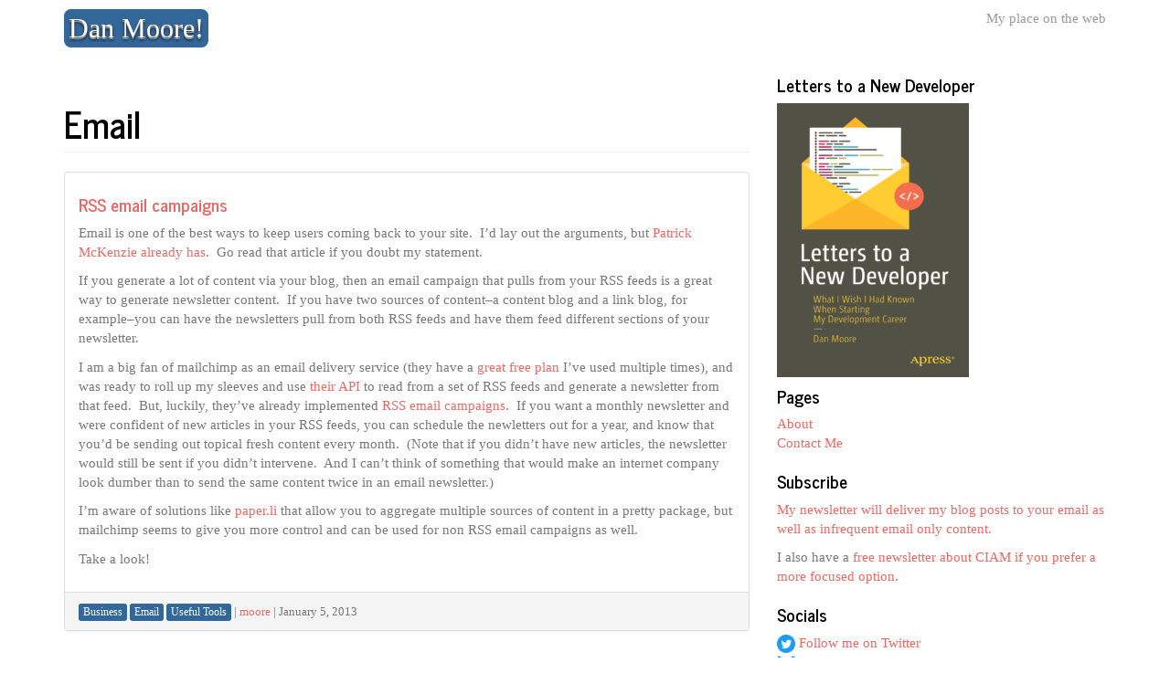

--- FILE ---
content_type: text/html; charset=UTF-8
request_url: https://www.mooreds.com/wordpress/archives/category/email
body_size: 79928
content:
<!DOCTYPE html>
<!--[if IE 8]> <html class="lt-ie9" lang="en-US"> <![endif]-->
<!--[if gt IE 8]><!--> <html lang="en-US"> <!--<![endif]-->
<head>
    <meta charset="UTF-8" />
    <meta http-equiv="X-UA-Compatible" content="IE=edge">
		 <meta name="viewport" content="width=device-width, initial-scale=1.0">
        <link rel="profile" href="http://gmpg.org/xfn/11" />
 
	<title>Email &#8211; Dan Moore!</title>
<meta name='robots' content='max-image-preview:large' />
<link rel="alternate" type="application/rss+xml" title="Dan Moore! &raquo; Feed" href="https://www.mooreds.com/wordpress/feed" />
<link rel="alternate" type="application/rss+xml" title="Dan Moore! &raquo; Comments Feed" href="https://www.mooreds.com/wordpress/comments/feed" />
<link rel="alternate" type="application/rss+xml" title="Dan Moore! &raquo; Email Category Feed" href="https://www.mooreds.com/wordpress/archives/category/email/feed" />
<style id='wp-img-auto-sizes-contain-inline-css' type='text/css'>
img:is([sizes=auto i],[sizes^="auto," i]){contain-intrinsic-size:3000px 1500px}
/*# sourceURL=wp-img-auto-sizes-contain-inline-css */
</style>
<style id='wp-emoji-styles-inline-css' type='text/css'>

	img.wp-smiley, img.emoji {
		display: inline !important;
		border: none !important;
		box-shadow: none !important;
		height: 1em !important;
		width: 1em !important;
		margin: 0 0.07em !important;
		vertical-align: -0.1em !important;
		background: none !important;
		padding: 0 !important;
	}
/*# sourceURL=wp-emoji-styles-inline-css */
</style>
<style id='wp-block-library-inline-css' type='text/css'>
:root{--wp-block-synced-color:#7a00df;--wp-block-synced-color--rgb:122,0,223;--wp-bound-block-color:var(--wp-block-synced-color);--wp-editor-canvas-background:#ddd;--wp-admin-theme-color:#007cba;--wp-admin-theme-color--rgb:0,124,186;--wp-admin-theme-color-darker-10:#006ba1;--wp-admin-theme-color-darker-10--rgb:0,107,160.5;--wp-admin-theme-color-darker-20:#005a87;--wp-admin-theme-color-darker-20--rgb:0,90,135;--wp-admin-border-width-focus:2px}@media (min-resolution:192dpi){:root{--wp-admin-border-width-focus:1.5px}}.wp-element-button{cursor:pointer}:root .has-very-light-gray-background-color{background-color:#eee}:root .has-very-dark-gray-background-color{background-color:#313131}:root .has-very-light-gray-color{color:#eee}:root .has-very-dark-gray-color{color:#313131}:root .has-vivid-green-cyan-to-vivid-cyan-blue-gradient-background{background:linear-gradient(135deg,#00d084,#0693e3)}:root .has-purple-crush-gradient-background{background:linear-gradient(135deg,#34e2e4,#4721fb 50%,#ab1dfe)}:root .has-hazy-dawn-gradient-background{background:linear-gradient(135deg,#faaca8,#dad0ec)}:root .has-subdued-olive-gradient-background{background:linear-gradient(135deg,#fafae1,#67a671)}:root .has-atomic-cream-gradient-background{background:linear-gradient(135deg,#fdd79a,#004a59)}:root .has-nightshade-gradient-background{background:linear-gradient(135deg,#330968,#31cdcf)}:root .has-midnight-gradient-background{background:linear-gradient(135deg,#020381,#2874fc)}:root{--wp--preset--font-size--normal:16px;--wp--preset--font-size--huge:42px}.has-regular-font-size{font-size:1em}.has-larger-font-size{font-size:2.625em}.has-normal-font-size{font-size:var(--wp--preset--font-size--normal)}.has-huge-font-size{font-size:var(--wp--preset--font-size--huge)}.has-text-align-center{text-align:center}.has-text-align-left{text-align:left}.has-text-align-right{text-align:right}.has-fit-text{white-space:nowrap!important}#end-resizable-editor-section{display:none}.aligncenter{clear:both}.items-justified-left{justify-content:flex-start}.items-justified-center{justify-content:center}.items-justified-right{justify-content:flex-end}.items-justified-space-between{justify-content:space-between}.screen-reader-text{border:0;clip-path:inset(50%);height:1px;margin:-1px;overflow:hidden;padding:0;position:absolute;width:1px;word-wrap:normal!important}.screen-reader-text:focus{background-color:#ddd;clip-path:none;color:#444;display:block;font-size:1em;height:auto;left:5px;line-height:normal;padding:15px 23px 14px;text-decoration:none;top:5px;width:auto;z-index:100000}html :where(.has-border-color){border-style:solid}html :where([style*=border-top-color]){border-top-style:solid}html :where([style*=border-right-color]){border-right-style:solid}html :where([style*=border-bottom-color]){border-bottom-style:solid}html :where([style*=border-left-color]){border-left-style:solid}html :where([style*=border-width]){border-style:solid}html :where([style*=border-top-width]){border-top-style:solid}html :where([style*=border-right-width]){border-right-style:solid}html :where([style*=border-bottom-width]){border-bottom-style:solid}html :where([style*=border-left-width]){border-left-style:solid}html :where(img[class*=wp-image-]){height:auto;max-width:100%}:where(figure){margin:0 0 1em}html :where(.is-position-sticky){--wp-admin--admin-bar--position-offset:var(--wp-admin--admin-bar--height,0px)}@media screen and (max-width:600px){html :where(.is-position-sticky){--wp-admin--admin-bar--position-offset:0px}}

/*# sourceURL=wp-block-library-inline-css */
</style><style id='global-styles-inline-css' type='text/css'>
:root{--wp--preset--aspect-ratio--square: 1;--wp--preset--aspect-ratio--4-3: 4/3;--wp--preset--aspect-ratio--3-4: 3/4;--wp--preset--aspect-ratio--3-2: 3/2;--wp--preset--aspect-ratio--2-3: 2/3;--wp--preset--aspect-ratio--16-9: 16/9;--wp--preset--aspect-ratio--9-16: 9/16;--wp--preset--color--black: #000000;--wp--preset--color--cyan-bluish-gray: #abb8c3;--wp--preset--color--white: #ffffff;--wp--preset--color--pale-pink: #f78da7;--wp--preset--color--vivid-red: #cf2e2e;--wp--preset--color--luminous-vivid-orange: #ff6900;--wp--preset--color--luminous-vivid-amber: #fcb900;--wp--preset--color--light-green-cyan: #7bdcb5;--wp--preset--color--vivid-green-cyan: #00d084;--wp--preset--color--pale-cyan-blue: #8ed1fc;--wp--preset--color--vivid-cyan-blue: #0693e3;--wp--preset--color--vivid-purple: #9b51e0;--wp--preset--gradient--vivid-cyan-blue-to-vivid-purple: linear-gradient(135deg,rgb(6,147,227) 0%,rgb(155,81,224) 100%);--wp--preset--gradient--light-green-cyan-to-vivid-green-cyan: linear-gradient(135deg,rgb(122,220,180) 0%,rgb(0,208,130) 100%);--wp--preset--gradient--luminous-vivid-amber-to-luminous-vivid-orange: linear-gradient(135deg,rgb(252,185,0) 0%,rgb(255,105,0) 100%);--wp--preset--gradient--luminous-vivid-orange-to-vivid-red: linear-gradient(135deg,rgb(255,105,0) 0%,rgb(207,46,46) 100%);--wp--preset--gradient--very-light-gray-to-cyan-bluish-gray: linear-gradient(135deg,rgb(238,238,238) 0%,rgb(169,184,195) 100%);--wp--preset--gradient--cool-to-warm-spectrum: linear-gradient(135deg,rgb(74,234,220) 0%,rgb(151,120,209) 20%,rgb(207,42,186) 40%,rgb(238,44,130) 60%,rgb(251,105,98) 80%,rgb(254,248,76) 100%);--wp--preset--gradient--blush-light-purple: linear-gradient(135deg,rgb(255,206,236) 0%,rgb(152,150,240) 100%);--wp--preset--gradient--blush-bordeaux: linear-gradient(135deg,rgb(254,205,165) 0%,rgb(254,45,45) 50%,rgb(107,0,62) 100%);--wp--preset--gradient--luminous-dusk: linear-gradient(135deg,rgb(255,203,112) 0%,rgb(199,81,192) 50%,rgb(65,88,208) 100%);--wp--preset--gradient--pale-ocean: linear-gradient(135deg,rgb(255,245,203) 0%,rgb(182,227,212) 50%,rgb(51,167,181) 100%);--wp--preset--gradient--electric-grass: linear-gradient(135deg,rgb(202,248,128) 0%,rgb(113,206,126) 100%);--wp--preset--gradient--midnight: linear-gradient(135deg,rgb(2,3,129) 0%,rgb(40,116,252) 100%);--wp--preset--font-size--small: 13px;--wp--preset--font-size--medium: 20px;--wp--preset--font-size--large: 36px;--wp--preset--font-size--x-large: 42px;--wp--preset--spacing--20: 0.44rem;--wp--preset--spacing--30: 0.67rem;--wp--preset--spacing--40: 1rem;--wp--preset--spacing--50: 1.5rem;--wp--preset--spacing--60: 2.25rem;--wp--preset--spacing--70: 3.38rem;--wp--preset--spacing--80: 5.06rem;--wp--preset--shadow--natural: 6px 6px 9px rgba(0, 0, 0, 0.2);--wp--preset--shadow--deep: 12px 12px 50px rgba(0, 0, 0, 0.4);--wp--preset--shadow--sharp: 6px 6px 0px rgba(0, 0, 0, 0.2);--wp--preset--shadow--outlined: 6px 6px 0px -3px rgb(255, 255, 255), 6px 6px rgb(0, 0, 0);--wp--preset--shadow--crisp: 6px 6px 0px rgb(0, 0, 0);}:where(.is-layout-flex){gap: 0.5em;}:where(.is-layout-grid){gap: 0.5em;}body .is-layout-flex{display: flex;}.is-layout-flex{flex-wrap: wrap;align-items: center;}.is-layout-flex > :is(*, div){margin: 0;}body .is-layout-grid{display: grid;}.is-layout-grid > :is(*, div){margin: 0;}:where(.wp-block-columns.is-layout-flex){gap: 2em;}:where(.wp-block-columns.is-layout-grid){gap: 2em;}:where(.wp-block-post-template.is-layout-flex){gap: 1.25em;}:where(.wp-block-post-template.is-layout-grid){gap: 1.25em;}.has-black-color{color: var(--wp--preset--color--black) !important;}.has-cyan-bluish-gray-color{color: var(--wp--preset--color--cyan-bluish-gray) !important;}.has-white-color{color: var(--wp--preset--color--white) !important;}.has-pale-pink-color{color: var(--wp--preset--color--pale-pink) !important;}.has-vivid-red-color{color: var(--wp--preset--color--vivid-red) !important;}.has-luminous-vivid-orange-color{color: var(--wp--preset--color--luminous-vivid-orange) !important;}.has-luminous-vivid-amber-color{color: var(--wp--preset--color--luminous-vivid-amber) !important;}.has-light-green-cyan-color{color: var(--wp--preset--color--light-green-cyan) !important;}.has-vivid-green-cyan-color{color: var(--wp--preset--color--vivid-green-cyan) !important;}.has-pale-cyan-blue-color{color: var(--wp--preset--color--pale-cyan-blue) !important;}.has-vivid-cyan-blue-color{color: var(--wp--preset--color--vivid-cyan-blue) !important;}.has-vivid-purple-color{color: var(--wp--preset--color--vivid-purple) !important;}.has-black-background-color{background-color: var(--wp--preset--color--black) !important;}.has-cyan-bluish-gray-background-color{background-color: var(--wp--preset--color--cyan-bluish-gray) !important;}.has-white-background-color{background-color: var(--wp--preset--color--white) !important;}.has-pale-pink-background-color{background-color: var(--wp--preset--color--pale-pink) !important;}.has-vivid-red-background-color{background-color: var(--wp--preset--color--vivid-red) !important;}.has-luminous-vivid-orange-background-color{background-color: var(--wp--preset--color--luminous-vivid-orange) !important;}.has-luminous-vivid-amber-background-color{background-color: var(--wp--preset--color--luminous-vivid-amber) !important;}.has-light-green-cyan-background-color{background-color: var(--wp--preset--color--light-green-cyan) !important;}.has-vivid-green-cyan-background-color{background-color: var(--wp--preset--color--vivid-green-cyan) !important;}.has-pale-cyan-blue-background-color{background-color: var(--wp--preset--color--pale-cyan-blue) !important;}.has-vivid-cyan-blue-background-color{background-color: var(--wp--preset--color--vivid-cyan-blue) !important;}.has-vivid-purple-background-color{background-color: var(--wp--preset--color--vivid-purple) !important;}.has-black-border-color{border-color: var(--wp--preset--color--black) !important;}.has-cyan-bluish-gray-border-color{border-color: var(--wp--preset--color--cyan-bluish-gray) !important;}.has-white-border-color{border-color: var(--wp--preset--color--white) !important;}.has-pale-pink-border-color{border-color: var(--wp--preset--color--pale-pink) !important;}.has-vivid-red-border-color{border-color: var(--wp--preset--color--vivid-red) !important;}.has-luminous-vivid-orange-border-color{border-color: var(--wp--preset--color--luminous-vivid-orange) !important;}.has-luminous-vivid-amber-border-color{border-color: var(--wp--preset--color--luminous-vivid-amber) !important;}.has-light-green-cyan-border-color{border-color: var(--wp--preset--color--light-green-cyan) !important;}.has-vivid-green-cyan-border-color{border-color: var(--wp--preset--color--vivid-green-cyan) !important;}.has-pale-cyan-blue-border-color{border-color: var(--wp--preset--color--pale-cyan-blue) !important;}.has-vivid-cyan-blue-border-color{border-color: var(--wp--preset--color--vivid-cyan-blue) !important;}.has-vivid-purple-border-color{border-color: var(--wp--preset--color--vivid-purple) !important;}.has-vivid-cyan-blue-to-vivid-purple-gradient-background{background: var(--wp--preset--gradient--vivid-cyan-blue-to-vivid-purple) !important;}.has-light-green-cyan-to-vivid-green-cyan-gradient-background{background: var(--wp--preset--gradient--light-green-cyan-to-vivid-green-cyan) !important;}.has-luminous-vivid-amber-to-luminous-vivid-orange-gradient-background{background: var(--wp--preset--gradient--luminous-vivid-amber-to-luminous-vivid-orange) !important;}.has-luminous-vivid-orange-to-vivid-red-gradient-background{background: var(--wp--preset--gradient--luminous-vivid-orange-to-vivid-red) !important;}.has-very-light-gray-to-cyan-bluish-gray-gradient-background{background: var(--wp--preset--gradient--very-light-gray-to-cyan-bluish-gray) !important;}.has-cool-to-warm-spectrum-gradient-background{background: var(--wp--preset--gradient--cool-to-warm-spectrum) !important;}.has-blush-light-purple-gradient-background{background: var(--wp--preset--gradient--blush-light-purple) !important;}.has-blush-bordeaux-gradient-background{background: var(--wp--preset--gradient--blush-bordeaux) !important;}.has-luminous-dusk-gradient-background{background: var(--wp--preset--gradient--luminous-dusk) !important;}.has-pale-ocean-gradient-background{background: var(--wp--preset--gradient--pale-ocean) !important;}.has-electric-grass-gradient-background{background: var(--wp--preset--gradient--electric-grass) !important;}.has-midnight-gradient-background{background: var(--wp--preset--gradient--midnight) !important;}.has-small-font-size{font-size: var(--wp--preset--font-size--small) !important;}.has-medium-font-size{font-size: var(--wp--preset--font-size--medium) !important;}.has-large-font-size{font-size: var(--wp--preset--font-size--large) !important;}.has-x-large-font-size{font-size: var(--wp--preset--font-size--x-large) !important;}
/*# sourceURL=global-styles-inline-css */
</style>

<style id='classic-theme-styles-inline-css' type='text/css'>
/*! This file is auto-generated */
.wp-block-button__link{color:#fff;background-color:#32373c;border-radius:9999px;box-shadow:none;text-decoration:none;padding:calc(.667em + 2px) calc(1.333em + 2px);font-size:1.125em}.wp-block-file__button{background:#32373c;color:#fff;text-decoration:none}
/*# sourceURL=/wp-includes/css/classic-themes.min.css */
</style>
<link rel='stylesheet' id='bootstrap-css' href='https://cdn2.mooreds.com/wordpress/wp-content/themes/firmasite/assets/themes/journal/bootstrap.min.css?ver=6.9' type='text/css' media='all' />
<link rel='stylesheet' id='firmasite-style-css' href='https://cdn2.mooreds.com/wordpress/wp-content/themes/firmasite/style.css?ver=6.9' type='text/css' media='all' />
	<style id="custom-custom-css" type="text/css" media="screen">
		</style>
<script type="text/javascript" src="https://cdn2.mooreds.com/wordpress/wp-includes/js/jquery/jquery.min.js?ver=3.7.1" id="jquery-core-js"></script>
<script type="text/javascript" src="https://cdn2.mooreds.com/wordpress/wp-includes/js/jquery/jquery-migrate.min.js?ver=3.4.1" id="jquery-migrate-js"></script>
<link rel="https://api.w.org/" href="https://www.mooreds.com/wordpress/wp-json/" /><link rel="alternate" title="JSON" type="application/json" href="https://www.mooreds.com/wordpress/wp-json/wp/v2/categories/61" /><link rel="EditURI" type="application/rsd+xml" title="RSD" href="http://edit.mooreds.com/wordpress/xmlrpc.php?rsd" />
<meta name="generator" content="WordPress 6.9" />
		<script type="text/javascript">
			function visible_lg(){ return (jQuery("#visible-lg").css("display") === "block") ? true : false; }
			function visible_md(){ return (jQuery("#visible-md").css("display") === "block") ? true : false; }
			function visible_sm(){ return (jQuery("#visible-sm").css("display") === "block") ? true : false; }
			function visible_xs(){ return (jQuery("#visible-xs").css("display") === "block") ? true : false; }
			
			// http://remysharp.com/2010/07/21/throttling-function-calls/
			function throttle(d,a,h){a||(a=250);var b,e;return function(){var f=h||this,c=+new Date,g=arguments;b&&c<b+a?(clearTimeout(e),e=setTimeout(function(){b=c;d.apply(f,g)},a)):(b=c,d.apply(f,g))}};
        </script>
		</head>

<body class="archive category category-email category-61 wp-theme-firmasite">

<a href="#primary" class="sr-only">Skip to content</a>

<div id="page" class="hfeed site site-content-sidebar journal-theme">

	    
	<header id="masthead" class="site-header" role="banner">
  <div id="masthead-inner" class="container">

      
    <div id="logo" class="pull-left">         
        <a href="https://www.mooreds.com/wordpress/" title="Dan Moore!" rel="home" id="logo-link" class="logo" data-section="body">
                        <span class="label label-info logo-text pull-left">Dan Moore!</span>
                    </a>
    </div>
    
        
    <div id="logo-side" class="pull-right">
       
              	<div id="site-description" class="no-margin-bot text-right text-muted hidden-xs hidden-sm hidden-fixed-top">My place on the web</div>
       
                  
    </div>
    
        
    <div id="navbar-splitter" class="clearfix hidden-fixed-top"></div>
    
       
        
  </div>
</header><!-- #masthead .site-header -->
    
	    
	<div id="main" class="site-main container">
        <div class="row">
            

		<div id="primary" class="content-area clearfix col-xs-12 col-md-8">
			
			                    <header class="archive-header">
            <h1 class="page-header page-title archive-title"><strong>Email</strong><small></small></h1>
        </header><!-- .archive-header -->
	
			

								
					 
<article id="post-958" class="loop_list post-958 post type-post status-publish format-standard hentry category-business category-email category-useful-tools">
 <div class="panel panel-default">
   <div class="panel-body clearfix">
	    <div class="fs-have-thumbnail">
        <header class="entry-header">
            <h4 class="entry-title"><strong><a href="https://www.mooreds.com/wordpress/archives/958" title="Permalink to RSS email campaigns" rel="bookmark">RSS email campaigns</a></strong></h4>
        </header>
        <div class="entry-content">
            <p>Email is one of the best ways to keep users coming back to your site.  I&#8217;d lay out the arguments, but <a href="http://www.kalzumeus.com/2012/05/31/can-i-get-your-email/">Patrick McKenzie already has</a>.  Go read that article if you doubt my statement.</p>
<p>If you generate a lot of content via your blog, then an email campaign that pulls from your RSS feeds is a great way to generate newsletter content.  If you have two sources of content&#8211;a content blog and a link blog, for example&#8211;you can have the newsletters pull from both RSS feeds and have them feed different sections of your newsletter.</p>
<p>I am a big fan of mailchimp as an email delivery service (they have a <a href="http://mailchimp.com/pricing/">great free plan</a> I&#8217;ve used multiple times), and was ready to roll up my sleeves and use <a href="http://apidocs.mailchimp.com/api/">their API</a> to read from a set of RSS feeds and generate a newsletter from that feed.  But, luckily, they&#8217;ve already implemented <a href="http://mailchimp.com/features/rss-to-email/">RSS email campaigns</a>.  If you want a monthly newsletter and were confident of new articles in your RSS feeds, you can schedule the newletters out for a year, and know that you&#8217;d be sending out topical fresh content every month.  (Note that if you didn&#8217;t have new articles, the newsletter would still be sent if you didn&#8217;t intervene.  And I can&#8217;t think of something that would make an internet company look dumber than to send the same content twice in an email newsletter.)</p>
<p>I&#8217;m aware of solutions like <a href="http://paper.li/">paper.li</a> that allow you to aggregate multiple sources of content in a pretty package, but mailchimp seems to give you more control and can be used for non RSS email campaigns as well.</p>
<p>Take a look!</p>
                                </div>
     </div>
   </div>
   <div class="panel-footer entry-meta">
        <small>
                <span class="loop-category"><span class="icon-folder-open"></span>  <a class="label label-info" href="https://www.mooreds.com/wordpress/archives/category/business"><span>Business</span></a> <a class="label label-info" href="https://www.mooreds.com/wordpress/archives/category/email"><span>Email</span></a> <a class="label label-info" href="https://www.mooreds.com/wordpress/archives/category/useful-tools"><span>Useful Tools</span></a> </span>        <span class="loop-author"> | <span class="icon-user"></span> <span class="author vcard"><a class="url fn n" href="https://www.mooreds.com/wordpress/archives/author/moore">moore</a></span></span>
        <span class="loop-date"> | <span class="icon-calendar"></span> <time class="entry-date published updated" datetime="2013-01-05T09:53:30-06:00">January 5, 2013</time></span>
		                     
                </small>
		<div class="clearfix"></div>
    </div>
 </div>
</article><!-- #post-958 -->

				

			
			            <div class="clearfix remove-for-infinite"></div>
			
		</div><!-- #primary .content-area -->

<div id="secondary" class="widget-area clearfix col-xs-12 col-md-4" role="complementary">
 
    
    <article id="media_image-2" class="widget clearfix widget_media_image"><h4>Letters to a New Developer</h4><a href="https://letterstoanewdeveloper.com/" target="_blank"><img width="210" height="300" src="https://cdn2.mooreds.com/wordpress/wp-content/uploads/2020/08/letters-to-a-new-developer-210x300.png" class="image wp-image-3386  attachment-medium size-medium" alt="Letters to a New Developer, The Book" style="max-width: 100%; height: auto;" title="Letters to a New Developer" decoding="async" loading="lazy" srcset="https://cdn2.mooreds.com/wordpress/wp-content/uploads/2020/08/letters-to-a-new-developer-210x300.png 210w, https://cdn2.mooreds.com/wordpress/wp-content/uploads/2020/08/letters-to-a-new-developer-717x1024.png 717w, https://cdn2.mooreds.com/wordpress/wp-content/uploads/2020/08/letters-to-a-new-developer-768x1097.png 768w, https://cdn2.mooreds.com/wordpress/wp-content/uploads/2020/08/letters-to-a-new-developer.png 827w" sizes="auto, (max-width: 210px) 100vw, 210px" /></a></article><article id="custom_html-3" class="widget_text widget clearfix widget_custom_html"><h4>Pages</h4><div class="textwidget custom-html-widget"><ul>
	
<li>
	<a href="/about.shtml">About</a>
</li>
	
<li>
	<a href="/contact.shtml">Contact Me</a>
</li>
</ul></div></article><article id="text-4" class="widget clearfix widget_text"><h4>Subscribe</h4>			<div class="textwidget"><p><a href="https://mooreds.us4.list-manage.com/subscribe?u=ed3e1976af3b1e42efaf4d860&amp;id=479813f1ac">My newsletter will deliver my blog posts to your email as well as infrequent email only content.</a></p>
<p>I also have a <a href="http://ciamweekly.com/" target="_blank" rel="noopener">free newsletter about CIAM if you prefer a more focused option</a>.</p>
</div>
		</article><article id="custom_html-2" class="widget_text widget clearfix widget_custom_html"><h4>Socials</h4><div class="textwidget custom-html-widget"><a href='https://twitter.com/mooreds'><img src='/wordpress/wp-content/uploads/2021/12/Twitter-social-icons-circle-blue.png' width="20"/> Follow me on Twitter</a><br/>
<a href='https://bsky.app/profile/mooreds.com'><img src='https://blueskyweb.xyz/images/logo-32x32.jpg' width="20"/> Follow me on Blue Sky</a><br/>
<a href='https://ruby.social/@mooreds'><svg xmlns="http://www.w3.org/2000/svg" width="16" height="16" fill="currentColor" class="bi bi-mastodon" viewbox="0 0 16 16">
  <path d="M11.19 12.195c2.016-.24 3.77-1.475 3.99-2.603.348-1.778.32-4.339.32-4.339 0-3.47-2.286-4.488-2.286-4.488C12.062.238 10.083.017 8.027 0h-.05C5.92.017 3.942.238 2.79.765c0 0-2.285 1.017-2.285 4.488l-.002.662c-.004.64-.007 1.35.011 2.091.083 3.394.626 6.74 3.78 7.57 1.454.383 2.703.463 3.709.408 1.823-.1 2.847-.647 2.847-.647l-.06-1.317s-1.303.41-2.767.36c-1.45-.05-2.98-.156-3.215-1.928a3.614 3.614 0 0 1-.033-.496s1.424.346 3.228.428c1.103.05 2.137-.064 3.188-.189zm1.613-2.47H11.13v-4.08c0-.859-.364-1.295-1.091-1.295-.804 0-1.207.517-1.207 1.541v2.233H7.168V5.89c0-1.024-.403-1.541-1.207-1.541-.727 0-1.091.436-1.091 1.296v4.079H3.197V5.522c0-.859.22-1.541.66-2.046.456-.505 1.052-.764 1.793-.764.856 0 1.504.328 1.933.983L8 4.39l.417-.695c.429-.655 1.077-.983 1.934-.983.74 0 1.336.259 1.791.764.442.505.661 1.187.661 2.046v4.203z"/>
</svg> Follow me on Mastodon</a></div></article><article id="categories-3" class="widget clearfix widget_categories"><h4>Categories</h4>
			<ul>
					<li class="cat-item cat-item-47"><a href="https://www.mooreds.com/wordpress/archives/category/8z">8z</a>
</li>
	<li class="cat-item cat-item-80"><a href="https://www.mooreds.com/wordpress/archives/category/amazon-machine-learning">Amazon Machine Learning</a>
</li>
	<li class="cat-item cat-item-85"><a href="https://www.mooreds.com/wordpress/archives/category/amazon-rds">Amazon RDS</a>
</li>
	<li class="cat-item cat-item-57"><a href="https://www.mooreds.com/wordpress/archives/category/android">Android</a>
</li>
	<li class="cat-item cat-item-67"><a href="https://www.mooreds.com/wordpress/archives/category/angularjs">AngularJS</a>
</li>
	<li class="cat-item cat-item-62"><a href="https://www.mooreds.com/wordpress/archives/category/apis">APIs</a>
</li>
	<li class="cat-item cat-item-79"><a href="https://www.mooreds.com/wordpress/archives/category/aws">AWS</a>
</li>
	<li class="cat-item cat-item-27"><a href="https://www.mooreds.com/wordpress/archives/category/barcamp">BarCamp</a>
</li>
	<li class="cat-item cat-item-69"><a href="https://www.mooreds.com/wordpress/archives/category/big-data">Big Data</a>
</li>
	<li class="cat-item cat-item-22"><a href="https://www.mooreds.com/wordpress/archives/category/bjug">BJUG</a>
</li>
	<li class="cat-item cat-item-8"><a href="https://www.mooreds.com/wordpress/archives/category/blog">Blog</a>
</li>
	<li class="cat-item cat-item-3"><a href="https://www.mooreds.com/wordpress/archives/category/books">Books</a>
</li>
	<li class="cat-item cat-item-65"><a href="https://www.mooreds.com/wordpress/archives/category/bpa">BPA</a>
</li>
	<li class="cat-item cat-item-35"><a href="https://www.mooreds.com/wordpress/archives/category/business">Business</a>
</li>
	<li class="cat-item cat-item-48"><a href="https://www.mooreds.com/wordpress/archives/category/cakephp">CakePHP</a>
</li>
	<li class="cat-item cat-item-94"><a href="https://www.mooreds.com/wordpress/archives/category/ciam">ciam</a>
</li>
	<li class="cat-item cat-item-39"><a href="https://www.mooreds.com/wordpress/archives/category/cloud-computing">Cloud Computing</a>
</li>
	<li class="cat-item cat-item-88"><a href="https://www.mooreds.com/wordpress/archives/category/community">Community</a>
</li>
	<li class="cat-item cat-item-34"><a href="https://www.mooreds.com/wordpress/archives/category/conferences">Conferences</a>
</li>
	<li class="cat-item cat-item-12"><a href="https://www.mooreds.com/wordpress/archives/category/consulting">Consulting</a>
</li>
	<li class="cat-item cat-item-68"><a href="https://www.mooreds.com/wordpress/archives/category/content">Content</a>
</li>
	<li class="cat-item cat-item-76"><a href="https://www.mooreds.com/wordpress/archives/category/contracting-basics">Contracting Basics</a>
</li>
	<li class="cat-item cat-item-64"><a href="https://www.mooreds.com/wordpress/archives/category/cordova-cli">Cordova CLI</a>
</li>
	<li class="cat-item cat-item-21"><a href="https://www.mooreds.com/wordpress/archives/category/cu-colloquia">CU Colloquia</a>
</li>
	<li class="cat-item cat-item-13"><a href="https://www.mooreds.com/wordpress/archives/category/databases">Databases</a>
</li>
	<li class="cat-item cat-item-84"><a href="https://www.mooreds.com/wordpress/archives/category/devops">Devops</a>
</li>
	<li class="cat-item cat-item-91"><a href="https://www.mooreds.com/wordpress/archives/category/devrel">Devrel</a>
</li>
	<li class="cat-item cat-item-38"><a href="https://www.mooreds.com/wordpress/archives/category/drupal">Drupal</a>
</li>
	<li class="cat-item cat-item-10"><a href="https://www.mooreds.com/wordpress/archives/category/dynamic-languages">Dynamic Languages</a>
</li>
	<li class="cat-item cat-item-73"><a href="https://www.mooreds.com/wordpress/archives/category/elasticsearch">ElasticSearch</a>
</li>
	<li class="cat-item cat-item-61 current-cat"><a aria-current="page" href="https://www.mooreds.com/wordpress/archives/category/email">Email</a>
</li>
	<li class="cat-item cat-item-93"><a href="https://www.mooreds.com/wordpress/archives/category/fusionauth">FusionAuth</a>
</li>
	<li class="cat-item cat-item-97"><a href="https://www.mooreds.com/wordpress/archives/category/genai">GenAI</a>
</li>
	<li class="cat-item cat-item-29"><a href="https://www.mooreds.com/wordpress/archives/category/gis">GIS</a>
</li>
	<li class="cat-item cat-item-87"><a href="https://www.mooreds.com/wordpress/archives/category/golang">golang</a>
</li>
	<li class="cat-item cat-item-53"><a href="https://www.mooreds.com/wordpress/archives/category/google-apps">Google Apps</a>
</li>
	<li class="cat-item cat-item-11"><a href="https://www.mooreds.com/wordpress/archives/category/google-maps">Google Maps</a>
</li>
	<li class="cat-item cat-item-18"><a href="https://www.mooreds.com/wordpress/archives/category/gwt">GWT</a>
</li>
	<li class="cat-item cat-item-30"><a href="https://www.mooreds.com/wordpress/archives/category/gwt-mini-patterns">GWT Mini Patterns</a>
</li>
	<li class="cat-item cat-item-16"><a href="https://www.mooreds.com/wordpress/archives/category/http">HTTP</a>
</li>
	<li class="cat-item cat-item-9"><a href="https://www.mooreds.com/wordpress/archives/category/ides">IDEs</a>
</li>
	<li class="cat-item cat-item-83"><a href="https://www.mooreds.com/wordpress/archives/category/interview">Interview</a>
</li>
	<li class="cat-item cat-item-5"><a href="https://www.mooreds.com/wordpress/archives/category/java">Java</a>
</li>
	<li class="cat-item cat-item-54"><a href="https://www.mooreds.com/wordpress/archives/category/javascript">Javascript</a>
</li>
	<li class="cat-item cat-item-26"><a href="https://www.mooreds.com/wordpress/archives/category/jobs">Jobs</a>
</li>
	<li class="cat-item cat-item-59"><a href="https://www.mooreds.com/wordpress/archives/category/lifehack">Lifehack</a>
</li>
	<li class="cat-item cat-item-89"><a href="https://www.mooreds.com/wordpress/archives/category/mistakes">Mistakes</a>
</li>
	<li class="cat-item cat-item-7"><a href="https://www.mooreds.com/wordpress/archives/category/mobile-technology">Mobile Technology</a>
</li>
	<li class="cat-item cat-item-28"><a href="https://www.mooreds.com/wordpress/archives/category/mysql">MySQL</a>
</li>
	<li class="cat-item cat-item-23"><a href="https://www.mooreds.com/wordpress/archives/category/new-tech-meetup">New Tech Meetup</a>
</li>
	<li class="cat-item cat-item-95"><a href="https://www.mooreds.com/wordpress/archives/category/newsletter">Newsletter</a>
</li>
	<li class="cat-item cat-item-74"><a href="https://www.mooreds.com/wordpress/archives/category/nosql">NoSQL</a>
</li>
	<li class="cat-item cat-item-15"><a href="https://www.mooreds.com/wordpress/archives/category/oracle">Oracle</a>
</li>
	<li class="cat-item cat-item-63"><a href="https://www.mooreds.com/wordpress/archives/category/pentaho-data-integration">Pentaho Data Integration</a>
</li>
	<li class="cat-item cat-item-60"><a href="https://www.mooreds.com/wordpress/archives/category/phonegap">Phonegap</a>
</li>
	<li class="cat-item cat-item-17"><a href="https://www.mooreds.com/wordpress/archives/category/php">PHP</a>
</li>
	<li class="cat-item cat-item-70"><a href="https://www.mooreds.com/wordpress/archives/category/podcast">Podcast</a>
</li>
	<li class="cat-item cat-item-31"><a href="https://www.mooreds.com/wordpress/archives/category/presentations">Presentations</a>
</li>
	<li class="cat-item cat-item-6"><a href="https://www.mooreds.com/wordpress/archives/category/programming">Programming</a>
</li>
	<li class="cat-item cat-item-77"><a href="https://www.mooreds.com/wordpress/archives/category/rails">Rails</a>
</li>
	<li class="cat-item cat-item-55"><a href="https://www.mooreds.com/wordpress/archives/category/real-estate">Real Estate</a>
</li>
	<li class="cat-item cat-item-66"><a href="https://www.mooreds.com/wordpress/archives/category/recruiting">Recruiting</a>
</li>
	<li class="cat-item cat-item-36"><a href="https://www.mooreds.com/wordpress/archives/category/ria">RIA</a>
</li>
	<li class="cat-item cat-item-71"><a href="https://www.mooreds.com/wordpress/archives/category/rss-pick">RSS Pick</a>
</li>
	<li class="cat-item cat-item-92"><a href="https://www.mooreds.com/wordpress/archives/category/saas">SaaS</a>
</li>
	<li class="cat-item cat-item-75"><a href="https://www.mooreds.com/wordpress/archives/category/security">Security</a>
</li>
	<li class="cat-item cat-item-78"><a href="https://www.mooreds.com/wordpress/archives/category/sharetribe">Sharetribe</a>
</li>
	<li class="cat-item cat-item-72"><a href="https://www.mooreds.com/wordpress/archives/category/side-project">Side Project</a>
</li>
	<li class="cat-item cat-item-40"><a href="https://www.mooreds.com/wordpress/archives/category/social-media">Social Media</a>
</li>
	<li class="cat-item cat-item-86"><a href="https://www.mooreds.com/wordpress/archives/category/startup">Startup</a>
</li>
	<li class="cat-item cat-item-82"><a href="https://www.mooreds.com/wordpress/archives/category/stripe">Stripe</a>
</li>
	<li class="cat-item cat-item-4"><a href="https://www.mooreds.com/wordpress/archives/category/technology">Technology</a>
</li>
	<li class="cat-item cat-item-2"><a href="https://www.mooreds.com/wordpress/archives/category/technology-and-society">Technology and Society</a>
</li>
	<li class="cat-item cat-item-58"><a href="https://www.mooreds.com/wordpress/archives/category/testing">Testing</a>
</li>
	<li class="cat-item cat-item-96"><a href="https://www.mooreds.com/wordpress/archives/category/thanks">Thanks</a>
</li>
	<li class="cat-item cat-item-81"><a href="https://www.mooreds.com/wordpress/archives/category/the-food-corridor">The Food Corridor</a>
</li>
	<li class="cat-item cat-item-24"><a href="https://www.mooreds.com/wordpress/archives/category/thunderbird">Thunderbird</a>
</li>
	<li class="cat-item cat-item-37"><a href="https://www.mooreds.com/wordpress/archives/category/tips">Tips</a>
</li>
	<li class="cat-item cat-item-14"><a href="https://www.mooreds.com/wordpress/archives/category/tomcat">Tomcat</a>
</li>
	<li class="cat-item cat-item-90"><a href="https://www.mooreds.com/wordpress/archives/category/transposit">Transposit</a>
</li>
	<li class="cat-item cat-item-1"><a href="https://www.mooreds.com/wordpress/archives/category/uncategorized">Uncategorized</a>
</li>
	<li class="cat-item cat-item-33"><a href="https://www.mooreds.com/wordpress/archives/category/useful-tools">Useful Tools</a>
</li>
	<li class="cat-item cat-item-32"><a href="https://www.mooreds.com/wordpress/archives/category/video">Video</a>
</li>
	<li class="cat-item cat-item-20"><a href="https://www.mooreds.com/wordpress/archives/category/web-applications">Web Applications</a>
</li>
	<li class="cat-item cat-item-25"><a href="https://www.mooreds.com/wordpress/archives/category/wikis">Wikis</a>
</li>
	<li class="cat-item cat-item-19"><a href="https://www.mooreds.com/wordpress/archives/category/yui">YUI</a>
</li>
			</ul>

			</article><article id="archives-3" class="widget clearfix widget_archive"><h4>Archives</h4>
			<ul>
					<li><a href='https://www.mooreds.com/wordpress/archives/date/2026/01'>January 2026</a>&nbsp;(1)</li>
	<li><a href='https://www.mooreds.com/wordpress/archives/date/2025/12'>December 2025</a>&nbsp;(1)</li>
	<li><a href='https://www.mooreds.com/wordpress/archives/date/2025/11'>November 2025</a>&nbsp;(1)</li>
	<li><a href='https://www.mooreds.com/wordpress/archives/date/2025/10'>October 2025</a>&nbsp;(1)</li>
	<li><a href='https://www.mooreds.com/wordpress/archives/date/2025/09'>September 2025</a>&nbsp;(1)</li>
	<li><a href='https://www.mooreds.com/wordpress/archives/date/2025/08'>August 2025</a>&nbsp;(1)</li>
	<li><a href='https://www.mooreds.com/wordpress/archives/date/2025/07'>July 2025</a>&nbsp;(1)</li>
	<li><a href='https://www.mooreds.com/wordpress/archives/date/2025/06'>June 2025</a>&nbsp;(1)</li>
	<li><a href='https://www.mooreds.com/wordpress/archives/date/2025/05'>May 2025</a>&nbsp;(1)</li>
	<li><a href='https://www.mooreds.com/wordpress/archives/date/2025/04'>April 2025</a>&nbsp;(1)</li>
	<li><a href='https://www.mooreds.com/wordpress/archives/date/2025/03'>March 2025</a>&nbsp;(1)</li>
	<li><a href='https://www.mooreds.com/wordpress/archives/date/2025/02'>February 2025</a>&nbsp;(1)</li>
	<li><a href='https://www.mooreds.com/wordpress/archives/date/2025/01'>January 2025</a>&nbsp;(2)</li>
	<li><a href='https://www.mooreds.com/wordpress/archives/date/2024/12'>December 2024</a>&nbsp;(1)</li>
	<li><a href='https://www.mooreds.com/wordpress/archives/date/2024/11'>November 2024</a>&nbsp;(1)</li>
	<li><a href='https://www.mooreds.com/wordpress/archives/date/2024/10'>October 2024</a>&nbsp;(1)</li>
	<li><a href='https://www.mooreds.com/wordpress/archives/date/2024/09'>September 2024</a>&nbsp;(1)</li>
	<li><a href='https://www.mooreds.com/wordpress/archives/date/2024/08'>August 2024</a>&nbsp;(1)</li>
	<li><a href='https://www.mooreds.com/wordpress/archives/date/2024/07'>July 2024</a>&nbsp;(1)</li>
	<li><a href='https://www.mooreds.com/wordpress/archives/date/2024/06'>June 2024</a>&nbsp;(1)</li>
	<li><a href='https://www.mooreds.com/wordpress/archives/date/2024/05'>May 2024</a>&nbsp;(1)</li>
	<li><a href='https://www.mooreds.com/wordpress/archives/date/2024/04'>April 2024</a>&nbsp;(1)</li>
	<li><a href='https://www.mooreds.com/wordpress/archives/date/2024/03'>March 2024</a>&nbsp;(1)</li>
	<li><a href='https://www.mooreds.com/wordpress/archives/date/2024/02'>February 2024</a>&nbsp;(1)</li>
	<li><a href='https://www.mooreds.com/wordpress/archives/date/2024/01'>January 2024</a>&nbsp;(1)</li>
	<li><a href='https://www.mooreds.com/wordpress/archives/date/2023/12'>December 2023</a>&nbsp;(1)</li>
	<li><a href='https://www.mooreds.com/wordpress/archives/date/2023/11'>November 2023</a>&nbsp;(1)</li>
	<li><a href='https://www.mooreds.com/wordpress/archives/date/2023/10'>October 2023</a>&nbsp;(2)</li>
	<li><a href='https://www.mooreds.com/wordpress/archives/date/2023/09'>September 2023</a>&nbsp;(1)</li>
	<li><a href='https://www.mooreds.com/wordpress/archives/date/2023/08'>August 2023</a>&nbsp;(1)</li>
	<li><a href='https://www.mooreds.com/wordpress/archives/date/2023/07'>July 2023</a>&nbsp;(1)</li>
	<li><a href='https://www.mooreds.com/wordpress/archives/date/2023/06'>June 2023</a>&nbsp;(1)</li>
	<li><a href='https://www.mooreds.com/wordpress/archives/date/2023/05'>May 2023</a>&nbsp;(1)</li>
	<li><a href='https://www.mooreds.com/wordpress/archives/date/2023/04'>April 2023</a>&nbsp;(1)</li>
	<li><a href='https://www.mooreds.com/wordpress/archives/date/2023/03'>March 2023</a>&nbsp;(1)</li>
	<li><a href='https://www.mooreds.com/wordpress/archives/date/2023/02'>February 2023</a>&nbsp;(1)</li>
	<li><a href='https://www.mooreds.com/wordpress/archives/date/2023/01'>January 2023</a>&nbsp;(1)</li>
	<li><a href='https://www.mooreds.com/wordpress/archives/date/2022/12'>December 2022</a>&nbsp;(1)</li>
	<li><a href='https://www.mooreds.com/wordpress/archives/date/2022/11'>November 2022</a>&nbsp;(2)</li>
	<li><a href='https://www.mooreds.com/wordpress/archives/date/2022/10'>October 2022</a>&nbsp;(1)</li>
	<li><a href='https://www.mooreds.com/wordpress/archives/date/2022/09'>September 2022</a>&nbsp;(1)</li>
	<li><a href='https://www.mooreds.com/wordpress/archives/date/2022/08'>August 2022</a>&nbsp;(1)</li>
	<li><a href='https://www.mooreds.com/wordpress/archives/date/2022/07'>July 2022</a>&nbsp;(1)</li>
	<li><a href='https://www.mooreds.com/wordpress/archives/date/2022/06'>June 2022</a>&nbsp;(1)</li>
	<li><a href='https://www.mooreds.com/wordpress/archives/date/2022/05'>May 2022</a>&nbsp;(1)</li>
	<li><a href='https://www.mooreds.com/wordpress/archives/date/2022/04'>April 2022</a>&nbsp;(1)</li>
	<li><a href='https://www.mooreds.com/wordpress/archives/date/2022/03'>March 2022</a>&nbsp;(1)</li>
	<li><a href='https://www.mooreds.com/wordpress/archives/date/2022/02'>February 2022</a>&nbsp;(1)</li>
	<li><a href='https://www.mooreds.com/wordpress/archives/date/2022/01'>January 2022</a>&nbsp;(1)</li>
	<li><a href='https://www.mooreds.com/wordpress/archives/date/2021/12'>December 2021</a>&nbsp;(1)</li>
	<li><a href='https://www.mooreds.com/wordpress/archives/date/2021/11'>November 2021</a>&nbsp;(1)</li>
	<li><a href='https://www.mooreds.com/wordpress/archives/date/2021/10'>October 2021</a>&nbsp;(1)</li>
	<li><a href='https://www.mooreds.com/wordpress/archives/date/2021/09'>September 2021</a>&nbsp;(1)</li>
	<li><a href='https://www.mooreds.com/wordpress/archives/date/2021/08'>August 2021</a>&nbsp;(1)</li>
	<li><a href='https://www.mooreds.com/wordpress/archives/date/2021/07'>July 2021</a>&nbsp;(1)</li>
	<li><a href='https://www.mooreds.com/wordpress/archives/date/2021/06'>June 2021</a>&nbsp;(1)</li>
	<li><a href='https://www.mooreds.com/wordpress/archives/date/2021/05'>May 2021</a>&nbsp;(1)</li>
	<li><a href='https://www.mooreds.com/wordpress/archives/date/2021/04'>April 2021</a>&nbsp;(1)</li>
	<li><a href='https://www.mooreds.com/wordpress/archives/date/2021/03'>March 2021</a>&nbsp;(1)</li>
	<li><a href='https://www.mooreds.com/wordpress/archives/date/2021/02'>February 2021</a>&nbsp;(1)</li>
	<li><a href='https://www.mooreds.com/wordpress/archives/date/2021/01'>January 2021</a>&nbsp;(1)</li>
	<li><a href='https://www.mooreds.com/wordpress/archives/date/2020/12'>December 2020</a>&nbsp;(1)</li>
	<li><a href='https://www.mooreds.com/wordpress/archives/date/2020/11'>November 2020</a>&nbsp;(1)</li>
	<li><a href='https://www.mooreds.com/wordpress/archives/date/2020/10'>October 2020</a>&nbsp;(1)</li>
	<li><a href='https://www.mooreds.com/wordpress/archives/date/2020/09'>September 2020</a>&nbsp;(1)</li>
	<li><a href='https://www.mooreds.com/wordpress/archives/date/2020/08'>August 2020</a>&nbsp;(1)</li>
	<li><a href='https://www.mooreds.com/wordpress/archives/date/2020/07'>July 2020</a>&nbsp;(1)</li>
	<li><a href='https://www.mooreds.com/wordpress/archives/date/2020/06'>June 2020</a>&nbsp;(1)</li>
	<li><a href='https://www.mooreds.com/wordpress/archives/date/2020/05'>May 2020</a>&nbsp;(1)</li>
	<li><a href='https://www.mooreds.com/wordpress/archives/date/2020/04'>April 2020</a>&nbsp;(2)</li>
	<li><a href='https://www.mooreds.com/wordpress/archives/date/2020/03'>March 2020</a>&nbsp;(3)</li>
	<li><a href='https://www.mooreds.com/wordpress/archives/date/2020/02'>February 2020</a>&nbsp;(1)</li>
	<li><a href='https://www.mooreds.com/wordpress/archives/date/2020/01'>January 2020</a>&nbsp;(4)</li>
	<li><a href='https://www.mooreds.com/wordpress/archives/date/2019/12'>December 2019</a>&nbsp;(2)</li>
	<li><a href='https://www.mooreds.com/wordpress/archives/date/2019/11'>November 2019</a>&nbsp;(1)</li>
	<li><a href='https://www.mooreds.com/wordpress/archives/date/2019/10'>October 2019</a>&nbsp;(1)</li>
	<li><a href='https://www.mooreds.com/wordpress/archives/date/2019/09'>September 2019</a>&nbsp;(1)</li>
	<li><a href='https://www.mooreds.com/wordpress/archives/date/2019/08'>August 2019</a>&nbsp;(3)</li>
	<li><a href='https://www.mooreds.com/wordpress/archives/date/2019/07'>July 2019</a>&nbsp;(1)</li>
	<li><a href='https://www.mooreds.com/wordpress/archives/date/2019/06'>June 2019</a>&nbsp;(1)</li>
	<li><a href='https://www.mooreds.com/wordpress/archives/date/2019/05'>May 2019</a>&nbsp;(1)</li>
	<li><a href='https://www.mooreds.com/wordpress/archives/date/2019/04'>April 2019</a>&nbsp;(1)</li>
	<li><a href='https://www.mooreds.com/wordpress/archives/date/2019/03'>March 2019</a>&nbsp;(1)</li>
	<li><a href='https://www.mooreds.com/wordpress/archives/date/2019/02'>February 2019</a>&nbsp;(1)</li>
	<li><a href='https://www.mooreds.com/wordpress/archives/date/2019/01'>January 2019</a>&nbsp;(2)</li>
	<li><a href='https://www.mooreds.com/wordpress/archives/date/2018/12'>December 2018</a>&nbsp;(1)</li>
	<li><a href='https://www.mooreds.com/wordpress/archives/date/2018/11'>November 2018</a>&nbsp;(1)</li>
	<li><a href='https://www.mooreds.com/wordpress/archives/date/2018/10'>October 2018</a>&nbsp;(2)</li>
	<li><a href='https://www.mooreds.com/wordpress/archives/date/2018/09'>September 2018</a>&nbsp;(4)</li>
	<li><a href='https://www.mooreds.com/wordpress/archives/date/2018/08'>August 2018</a>&nbsp;(1)</li>
	<li><a href='https://www.mooreds.com/wordpress/archives/date/2018/07'>July 2018</a>&nbsp;(2)</li>
	<li><a href='https://www.mooreds.com/wordpress/archives/date/2018/06'>June 2018</a>&nbsp;(6)</li>
	<li><a href='https://www.mooreds.com/wordpress/archives/date/2018/05'>May 2018</a>&nbsp;(15)</li>
	<li><a href='https://www.mooreds.com/wordpress/archives/date/2018/04'>April 2018</a>&nbsp;(18)</li>
	<li><a href='https://www.mooreds.com/wordpress/archives/date/2018/03'>March 2018</a>&nbsp;(31)</li>
	<li><a href='https://www.mooreds.com/wordpress/archives/date/2018/02'>February 2018</a>&nbsp;(28)</li>
	<li><a href='https://www.mooreds.com/wordpress/archives/date/2018/01'>January 2018</a>&nbsp;(32)</li>
	<li><a href='https://www.mooreds.com/wordpress/archives/date/2017/12'>December 2017</a>&nbsp;(31)</li>
	<li><a href='https://www.mooreds.com/wordpress/archives/date/2017/11'>November 2017</a>&nbsp;(3)</li>
	<li><a href='https://www.mooreds.com/wordpress/archives/date/2017/10'>October 2017</a>&nbsp;(2)</li>
	<li><a href='https://www.mooreds.com/wordpress/archives/date/2017/09'>September 2017</a>&nbsp;(1)</li>
	<li><a href='https://www.mooreds.com/wordpress/archives/date/2017/08'>August 2017</a>&nbsp;(2)</li>
	<li><a href='https://www.mooreds.com/wordpress/archives/date/2017/07'>July 2017</a>&nbsp;(4)</li>
	<li><a href='https://www.mooreds.com/wordpress/archives/date/2017/06'>June 2017</a>&nbsp;(3)</li>
	<li><a href='https://www.mooreds.com/wordpress/archives/date/2017/05'>May 2017</a>&nbsp;(5)</li>
	<li><a href='https://www.mooreds.com/wordpress/archives/date/2017/04'>April 2017</a>&nbsp;(3)</li>
	<li><a href='https://www.mooreds.com/wordpress/archives/date/2017/03'>March 2017</a>&nbsp;(4)</li>
	<li><a href='https://www.mooreds.com/wordpress/archives/date/2017/02'>February 2017</a>&nbsp;(5)</li>
	<li><a href='https://www.mooreds.com/wordpress/archives/date/2017/01'>January 2017</a>&nbsp;(4)</li>
	<li><a href='https://www.mooreds.com/wordpress/archives/date/2016/12'>December 2016</a>&nbsp;(2)</li>
	<li><a href='https://www.mooreds.com/wordpress/archives/date/2016/11'>November 2016</a>&nbsp;(1)</li>
	<li><a href='https://www.mooreds.com/wordpress/archives/date/2016/10'>October 2016</a>&nbsp;(2)</li>
	<li><a href='https://www.mooreds.com/wordpress/archives/date/2016/09'>September 2016</a>&nbsp;(2)</li>
	<li><a href='https://www.mooreds.com/wordpress/archives/date/2016/08'>August 2016</a>&nbsp;(6)</li>
	<li><a href='https://www.mooreds.com/wordpress/archives/date/2016/07'>July 2016</a>&nbsp;(1)</li>
	<li><a href='https://www.mooreds.com/wordpress/archives/date/2016/06'>June 2016</a>&nbsp;(2)</li>
	<li><a href='https://www.mooreds.com/wordpress/archives/date/2016/05'>May 2016</a>&nbsp;(1)</li>
	<li><a href='https://www.mooreds.com/wordpress/archives/date/2016/04'>April 2016</a>&nbsp;(2)</li>
	<li><a href='https://www.mooreds.com/wordpress/archives/date/2016/03'>March 2016</a>&nbsp;(2)</li>
	<li><a href='https://www.mooreds.com/wordpress/archives/date/2016/02'>February 2016</a>&nbsp;(1)</li>
	<li><a href='https://www.mooreds.com/wordpress/archives/date/2016/01'>January 2016</a>&nbsp;(2)</li>
	<li><a href='https://www.mooreds.com/wordpress/archives/date/2015/12'>December 2015</a>&nbsp;(1)</li>
	<li><a href='https://www.mooreds.com/wordpress/archives/date/2015/11'>November 2015</a>&nbsp;(2)</li>
	<li><a href='https://www.mooreds.com/wordpress/archives/date/2015/10'>October 2015</a>&nbsp;(3)</li>
	<li><a href='https://www.mooreds.com/wordpress/archives/date/2015/09'>September 2015</a>&nbsp;(1)</li>
	<li><a href='https://www.mooreds.com/wordpress/archives/date/2015/08'>August 2015</a>&nbsp;(1)</li>
	<li><a href='https://www.mooreds.com/wordpress/archives/date/2015/07'>July 2015</a>&nbsp;(3)</li>
	<li><a href='https://www.mooreds.com/wordpress/archives/date/2015/06'>June 2015</a>&nbsp;(2)</li>
	<li><a href='https://www.mooreds.com/wordpress/archives/date/2015/05'>May 2015</a>&nbsp;(1)</li>
	<li><a href='https://www.mooreds.com/wordpress/archives/date/2015/04'>April 2015</a>&nbsp;(1)</li>
	<li><a href='https://www.mooreds.com/wordpress/archives/date/2015/03'>March 2015</a>&nbsp;(1)</li>
	<li><a href='https://www.mooreds.com/wordpress/archives/date/2015/02'>February 2015</a>&nbsp;(5)</li>
	<li><a href='https://www.mooreds.com/wordpress/archives/date/2015/01'>January 2015</a>&nbsp;(13)</li>
	<li><a href='https://www.mooreds.com/wordpress/archives/date/2014/12'>December 2014</a>&nbsp;(14)</li>
	<li><a href='https://www.mooreds.com/wordpress/archives/date/2014/11'>November 2014</a>&nbsp;(12)</li>
	<li><a href='https://www.mooreds.com/wordpress/archives/date/2014/10'>October 2014</a>&nbsp;(15)</li>
	<li><a href='https://www.mooreds.com/wordpress/archives/date/2014/09'>September 2014</a>&nbsp;(17)</li>
	<li><a href='https://www.mooreds.com/wordpress/archives/date/2014/08'>August 2014</a>&nbsp;(16)</li>
	<li><a href='https://www.mooreds.com/wordpress/archives/date/2014/07'>July 2014</a>&nbsp;(4)</li>
	<li><a href='https://www.mooreds.com/wordpress/archives/date/2014/06'>June 2014</a>&nbsp;(1)</li>
	<li><a href='https://www.mooreds.com/wordpress/archives/date/2014/05'>May 2014</a>&nbsp;(1)</li>
	<li><a href='https://www.mooreds.com/wordpress/archives/date/2014/04'>April 2014</a>&nbsp;(1)</li>
	<li><a href='https://www.mooreds.com/wordpress/archives/date/2014/03'>March 2014</a>&nbsp;(2)</li>
	<li><a href='https://www.mooreds.com/wordpress/archives/date/2014/02'>February 2014</a>&nbsp;(3)</li>
	<li><a href='https://www.mooreds.com/wordpress/archives/date/2014/01'>January 2014</a>&nbsp;(2)</li>
	<li><a href='https://www.mooreds.com/wordpress/archives/date/2013/12'>December 2013</a>&nbsp;(3)</li>
	<li><a href='https://www.mooreds.com/wordpress/archives/date/2013/11'>November 2013</a>&nbsp;(2)</li>
	<li><a href='https://www.mooreds.com/wordpress/archives/date/2013/10'>October 2013</a>&nbsp;(3)</li>
	<li><a href='https://www.mooreds.com/wordpress/archives/date/2013/09'>September 2013</a>&nbsp;(2)</li>
	<li><a href='https://www.mooreds.com/wordpress/archives/date/2013/08'>August 2013</a>&nbsp;(5)</li>
	<li><a href='https://www.mooreds.com/wordpress/archives/date/2013/07'>July 2013</a>&nbsp;(13)</li>
	<li><a href='https://www.mooreds.com/wordpress/archives/date/2013/06'>June 2013</a>&nbsp;(6)</li>
	<li><a href='https://www.mooreds.com/wordpress/archives/date/2013/05'>May 2013</a>&nbsp;(5)</li>
	<li><a href='https://www.mooreds.com/wordpress/archives/date/2013/04'>April 2013</a>&nbsp;(5)</li>
	<li><a href='https://www.mooreds.com/wordpress/archives/date/2013/03'>March 2013</a>&nbsp;(2)</li>
	<li><a href='https://www.mooreds.com/wordpress/archives/date/2013/02'>February 2013</a>&nbsp;(1)</li>
	<li><a href='https://www.mooreds.com/wordpress/archives/date/2013/01'>January 2013</a>&nbsp;(2)</li>
	<li><a href='https://www.mooreds.com/wordpress/archives/date/2012/12'>December 2012</a>&nbsp;(1)</li>
	<li><a href='https://www.mooreds.com/wordpress/archives/date/2012/11'>November 2012</a>&nbsp;(2)</li>
	<li><a href='https://www.mooreds.com/wordpress/archives/date/2012/10'>October 2012</a>&nbsp;(4)</li>
	<li><a href='https://www.mooreds.com/wordpress/archives/date/2012/09'>September 2012</a>&nbsp;(3)</li>
	<li><a href='https://www.mooreds.com/wordpress/archives/date/2012/08'>August 2012</a>&nbsp;(5)</li>
	<li><a href='https://www.mooreds.com/wordpress/archives/date/2012/07'>July 2012</a>&nbsp;(2)</li>
	<li><a href='https://www.mooreds.com/wordpress/archives/date/2012/06'>June 2012</a>&nbsp;(2)</li>
	<li><a href='https://www.mooreds.com/wordpress/archives/date/2012/05'>May 2012</a>&nbsp;(3)</li>
	<li><a href='https://www.mooreds.com/wordpress/archives/date/2012/04'>April 2012</a>&nbsp;(3)</li>
	<li><a href='https://www.mooreds.com/wordpress/archives/date/2012/03'>March 2012</a>&nbsp;(2)</li>
	<li><a href='https://www.mooreds.com/wordpress/archives/date/2012/02'>February 2012</a>&nbsp;(5)</li>
	<li><a href='https://www.mooreds.com/wordpress/archives/date/2012/01'>January 2012</a>&nbsp;(4)</li>
	<li><a href='https://www.mooreds.com/wordpress/archives/date/2011/12'>December 2011</a>&nbsp;(4)</li>
	<li><a href='https://www.mooreds.com/wordpress/archives/date/2011/10'>October 2011</a>&nbsp;(3)</li>
	<li><a href='https://www.mooreds.com/wordpress/archives/date/2011/09'>September 2011</a>&nbsp;(4)</li>
	<li><a href='https://www.mooreds.com/wordpress/archives/date/2011/08'>August 2011</a>&nbsp;(1)</li>
	<li><a href='https://www.mooreds.com/wordpress/archives/date/2011/07'>July 2011</a>&nbsp;(2)</li>
	<li><a href='https://www.mooreds.com/wordpress/archives/date/2011/06'>June 2011</a>&nbsp;(1)</li>
	<li><a href='https://www.mooreds.com/wordpress/archives/date/2011/05'>May 2011</a>&nbsp;(2)</li>
	<li><a href='https://www.mooreds.com/wordpress/archives/date/2011/04'>April 2011</a>&nbsp;(2)</li>
	<li><a href='https://www.mooreds.com/wordpress/archives/date/2011/03'>March 2011</a>&nbsp;(2)</li>
	<li><a href='https://www.mooreds.com/wordpress/archives/date/2011/02'>February 2011</a>&nbsp;(3)</li>
	<li><a href='https://www.mooreds.com/wordpress/archives/date/2011/01'>January 2011</a>&nbsp;(4)</li>
	<li><a href='https://www.mooreds.com/wordpress/archives/date/2010/12'>December 2010</a>&nbsp;(2)</li>
	<li><a href='https://www.mooreds.com/wordpress/archives/date/2010/11'>November 2010</a>&nbsp;(4)</li>
	<li><a href='https://www.mooreds.com/wordpress/archives/date/2010/10'>October 2010</a>&nbsp;(1)</li>
	<li><a href='https://www.mooreds.com/wordpress/archives/date/2010/09'>September 2010</a>&nbsp;(3)</li>
	<li><a href='https://www.mooreds.com/wordpress/archives/date/2010/08'>August 2010</a>&nbsp;(4)</li>
	<li><a href='https://www.mooreds.com/wordpress/archives/date/2010/07'>July 2010</a>&nbsp;(8)</li>
	<li><a href='https://www.mooreds.com/wordpress/archives/date/2010/06'>June 2010</a>&nbsp;(1)</li>
	<li><a href='https://www.mooreds.com/wordpress/archives/date/2010/05'>May 2010</a>&nbsp;(2)</li>
	<li><a href='https://www.mooreds.com/wordpress/archives/date/2010/04'>April 2010</a>&nbsp;(5)</li>
	<li><a href='https://www.mooreds.com/wordpress/archives/date/2010/03'>March 2010</a>&nbsp;(5)</li>
	<li><a href='https://www.mooreds.com/wordpress/archives/date/2010/02'>February 2010</a>&nbsp;(4)</li>
	<li><a href='https://www.mooreds.com/wordpress/archives/date/2010/01'>January 2010</a>&nbsp;(2)</li>
	<li><a href='https://www.mooreds.com/wordpress/archives/date/2009/12'>December 2009</a>&nbsp;(9)</li>
	<li><a href='https://www.mooreds.com/wordpress/archives/date/2009/11'>November 2009</a>&nbsp;(7)</li>
	<li><a href='https://www.mooreds.com/wordpress/archives/date/2009/10'>October 2009</a>&nbsp;(6)</li>
	<li><a href='https://www.mooreds.com/wordpress/archives/date/2009/09'>September 2009</a>&nbsp;(4)</li>
	<li><a href='https://www.mooreds.com/wordpress/archives/date/2009/08'>August 2009</a>&nbsp;(4)</li>
	<li><a href='https://www.mooreds.com/wordpress/archives/date/2009/07'>July 2009</a>&nbsp;(3)</li>
	<li><a href='https://www.mooreds.com/wordpress/archives/date/2009/06'>June 2009</a>&nbsp;(10)</li>
	<li><a href='https://www.mooreds.com/wordpress/archives/date/2009/05'>May 2009</a>&nbsp;(4)</li>
	<li><a href='https://www.mooreds.com/wordpress/archives/date/2009/04'>April 2009</a>&nbsp;(3)</li>
	<li><a href='https://www.mooreds.com/wordpress/archives/date/2009/03'>March 2009</a>&nbsp;(4)</li>
	<li><a href='https://www.mooreds.com/wordpress/archives/date/2009/02'>February 2009</a>&nbsp;(4)</li>
	<li><a href='https://www.mooreds.com/wordpress/archives/date/2009/01'>January 2009</a>&nbsp;(4)</li>
	<li><a href='https://www.mooreds.com/wordpress/archives/date/2008/12'>December 2008</a>&nbsp;(5)</li>
	<li><a href='https://www.mooreds.com/wordpress/archives/date/2008/11'>November 2008</a>&nbsp;(3)</li>
	<li><a href='https://www.mooreds.com/wordpress/archives/date/2008/10'>October 2008</a>&nbsp;(4)</li>
	<li><a href='https://www.mooreds.com/wordpress/archives/date/2008/09'>September 2008</a>&nbsp;(5)</li>
	<li><a href='https://www.mooreds.com/wordpress/archives/date/2008/08'>August 2008</a>&nbsp;(1)</li>
	<li><a href='https://www.mooreds.com/wordpress/archives/date/2008/07'>July 2008</a>&nbsp;(3)</li>
	<li><a href='https://www.mooreds.com/wordpress/archives/date/2008/06'>June 2008</a>&nbsp;(4)</li>
	<li><a href='https://www.mooreds.com/wordpress/archives/date/2008/05'>May 2008</a>&nbsp;(1)</li>
	<li><a href='https://www.mooreds.com/wordpress/archives/date/2008/04'>April 2008</a>&nbsp;(4)</li>
	<li><a href='https://www.mooreds.com/wordpress/archives/date/2008/03'>March 2008</a>&nbsp;(8)</li>
	<li><a href='https://www.mooreds.com/wordpress/archives/date/2008/02'>February 2008</a>&nbsp;(2)</li>
	<li><a href='https://www.mooreds.com/wordpress/archives/date/2008/01'>January 2008</a>&nbsp;(4)</li>
	<li><a href='https://www.mooreds.com/wordpress/archives/date/2007/12'>December 2007</a>&nbsp;(5)</li>
	<li><a href='https://www.mooreds.com/wordpress/archives/date/2007/11'>November 2007</a>&nbsp;(3)</li>
	<li><a href='https://www.mooreds.com/wordpress/archives/date/2007/10'>October 2007</a>&nbsp;(6)</li>
	<li><a href='https://www.mooreds.com/wordpress/archives/date/2007/09'>September 2007</a>&nbsp;(1)</li>
	<li><a href='https://www.mooreds.com/wordpress/archives/date/2007/08'>August 2007</a>&nbsp;(3)</li>
	<li><a href='https://www.mooreds.com/wordpress/archives/date/2007/07'>July 2007</a>&nbsp;(10)</li>
	<li><a href='https://www.mooreds.com/wordpress/archives/date/2007/06'>June 2007</a>&nbsp;(3)</li>
	<li><a href='https://www.mooreds.com/wordpress/archives/date/2007/05'>May 2007</a>&nbsp;(3)</li>
	<li><a href='https://www.mooreds.com/wordpress/archives/date/2007/04'>April 2007</a>&nbsp;(5)</li>
	<li><a href='https://www.mooreds.com/wordpress/archives/date/2007/03'>March 2007</a>&nbsp;(6)</li>
	<li><a href='https://www.mooreds.com/wordpress/archives/date/2007/02'>February 2007</a>&nbsp;(6)</li>
	<li><a href='https://www.mooreds.com/wordpress/archives/date/2007/01'>January 2007</a>&nbsp;(12)</li>
	<li><a href='https://www.mooreds.com/wordpress/archives/date/2006/12'>December 2006</a>&nbsp;(3)</li>
	<li><a href='https://www.mooreds.com/wordpress/archives/date/2006/11'>November 2006</a>&nbsp;(3)</li>
	<li><a href='https://www.mooreds.com/wordpress/archives/date/2006/10'>October 2006</a>&nbsp;(2)</li>
	<li><a href='https://www.mooreds.com/wordpress/archives/date/2006/09'>September 2006</a>&nbsp;(10)</li>
	<li><a href='https://www.mooreds.com/wordpress/archives/date/2006/08'>August 2006</a>&nbsp;(4)</li>
	<li><a href='https://www.mooreds.com/wordpress/archives/date/2006/07'>July 2006</a>&nbsp;(6)</li>
	<li><a href='https://www.mooreds.com/wordpress/archives/date/2006/06'>June 2006</a>&nbsp;(12)</li>
	<li><a href='https://www.mooreds.com/wordpress/archives/date/2006/05'>May 2006</a>&nbsp;(7)</li>
	<li><a href='https://www.mooreds.com/wordpress/archives/date/2006/04'>April 2006</a>&nbsp;(6)</li>
	<li><a href='https://www.mooreds.com/wordpress/archives/date/2006/03'>March 2006</a>&nbsp;(10)</li>
	<li><a href='https://www.mooreds.com/wordpress/archives/date/2006/02'>February 2006</a>&nbsp;(9)</li>
	<li><a href='https://www.mooreds.com/wordpress/archives/date/2006/01'>January 2006</a>&nbsp;(10)</li>
	<li><a href='https://www.mooreds.com/wordpress/archives/date/2005/12'>December 2005</a>&nbsp;(4)</li>
	<li><a href='https://www.mooreds.com/wordpress/archives/date/2005/11'>November 2005</a>&nbsp;(5)</li>
	<li><a href='https://www.mooreds.com/wordpress/archives/date/2005/10'>October 2005</a>&nbsp;(8)</li>
	<li><a href='https://www.mooreds.com/wordpress/archives/date/2005/09'>September 2005</a>&nbsp;(4)</li>
	<li><a href='https://www.mooreds.com/wordpress/archives/date/2005/08'>August 2005</a>&nbsp;(3)</li>
	<li><a href='https://www.mooreds.com/wordpress/archives/date/2005/07'>July 2005</a>&nbsp;(5)</li>
	<li><a href='https://www.mooreds.com/wordpress/archives/date/2005/06'>June 2005</a>&nbsp;(12)</li>
	<li><a href='https://www.mooreds.com/wordpress/archives/date/2005/05'>May 2005</a>&nbsp;(7)</li>
	<li><a href='https://www.mooreds.com/wordpress/archives/date/2005/04'>April 2005</a>&nbsp;(4)</li>
	<li><a href='https://www.mooreds.com/wordpress/archives/date/2005/03'>March 2005</a>&nbsp;(3)</li>
	<li><a href='https://www.mooreds.com/wordpress/archives/date/2005/02'>February 2005</a>&nbsp;(12)</li>
	<li><a href='https://www.mooreds.com/wordpress/archives/date/2005/01'>January 2005</a>&nbsp;(7)</li>
	<li><a href='https://www.mooreds.com/wordpress/archives/date/2004/12'>December 2004</a>&nbsp;(10)</li>
	<li><a href='https://www.mooreds.com/wordpress/archives/date/2004/11'>November 2004</a>&nbsp;(6)</li>
	<li><a href='https://www.mooreds.com/wordpress/archives/date/2004/10'>October 2004</a>&nbsp;(9)</li>
	<li><a href='https://www.mooreds.com/wordpress/archives/date/2004/09'>September 2004</a>&nbsp;(7)</li>
	<li><a href='https://www.mooreds.com/wordpress/archives/date/2004/08'>August 2004</a>&nbsp;(9)</li>
	<li><a href='https://www.mooreds.com/wordpress/archives/date/2004/07'>July 2004</a>&nbsp;(8)</li>
	<li><a href='https://www.mooreds.com/wordpress/archives/date/2004/06'>June 2004</a>&nbsp;(6)</li>
	<li><a href='https://www.mooreds.com/wordpress/archives/date/2004/05'>May 2004</a>&nbsp;(13)</li>
	<li><a href='https://www.mooreds.com/wordpress/archives/date/2004/04'>April 2004</a>&nbsp;(12)</li>
	<li><a href='https://www.mooreds.com/wordpress/archives/date/2004/03'>March 2004</a>&nbsp;(13)</li>
	<li><a href='https://www.mooreds.com/wordpress/archives/date/2004/02'>February 2004</a>&nbsp;(14)</li>
	<li><a href='https://www.mooreds.com/wordpress/archives/date/2004/01'>January 2004</a>&nbsp;(9)</li>
	<li><a href='https://www.mooreds.com/wordpress/archives/date/2003/12'>December 2003</a>&nbsp;(15)</li>
	<li><a href='https://www.mooreds.com/wordpress/archives/date/2003/11'>November 2003</a>&nbsp;(7)</li>
	<li><a href='https://www.mooreds.com/wordpress/archives/date/2003/10'>October 2003</a>&nbsp;(8)</li>
			</ul>

			</article>
    
</div><!-- #secondary .widget-area -->
		</div><!--  .row -->
            
	</div><!-- #main .site-main -->

	<footer id="footer" class="site-footer clearfix" role="contentinfo">
    <div class="site-info container">
                <div class="row">
			                    </div>

        <div class="clearfix"></div>

		

                
		                	<small id="firmasite_designer" class="text-muted designer">Theme: <a href="//firmasite.com/" class="text-muted" rel="designer">FirmaSite</a></small>
            </div><!-- .site-info -->
</footer><!-- #colophon .site-footer -->
</div><!-- #page .hfeed .site -->

<script type="speculationrules">
{"prefetch":[{"source":"document","where":{"and":[{"href_matches":"/wordpress/*"},{"not":{"href_matches":["/wordpress/wp-*.php","/wordpress/wp-admin/*","/wordpress/wp-content/uploads/*","/wordpress/wp-content/*","/wordpress/wp-content/plugins/*","/wordpress/wp-content/themes/firmasite/*","/wordpress/*\\?(.+)"]}},{"not":{"selector_matches":"a[rel~=\"nofollow\"]"}},{"not":{"selector_matches":".no-prefetch, .no-prefetch a"}}]},"eagerness":"conservative"}]}
</script>
  <script type="text/javascript">	
	   
	/* jQuery Easing Plugin, v1.3 - http://gsgd.co.uk/sandbox/jquery/easing/ */
	jQuery.easing.jswing=jQuery.easing.swing;jQuery.extend(jQuery.easing,{def:"easeOutQuad",swing:function(e,f,a,h,g){return jQuery.easing[jQuery.easing.def](e,f,a,h,g)},easeInQuad:function(e,f,a,h,g){return h*(f/=g)*f+a},easeOutQuad:function(e,f,a,h,g){return -h*(f/=g)*(f-2)+a},easeInOutQuad:function(e,f,a,h,g){if((f/=g/2)<1){return h/2*f*f+a}return -h/2*((--f)*(f-2)-1)+a},easeInCubic:function(e,f,a,h,g){return h*(f/=g)*f*f+a},easeOutCubic:function(e,f,a,h,g){return h*((f=f/g-1)*f*f+1)+a},easeInOutCubic:function(e,f,a,h,g){if((f/=g/2)<1){return h/2*f*f*f+a}return h/2*((f-=2)*f*f+2)+a},easeInQuart:function(e,f,a,h,g){return h*(f/=g)*f*f*f+a},easeOutQuart:function(e,f,a,h,g){return -h*((f=f/g-1)*f*f*f-1)+a},easeInOutQuart:function(e,f,a,h,g){if((f/=g/2)<1){return h/2*f*f*f*f+a}return -h/2*((f-=2)*f*f*f-2)+a},easeInQuint:function(e,f,a,h,g){return h*(f/=g)*f*f*f*f+a},easeOutQuint:function(e,f,a,h,g){return h*((f=f/g-1)*f*f*f*f+1)+a},easeInOutQuint:function(e,f,a,h,g){if((f/=g/2)<1){return h/2*f*f*f*f*f+a}return h/2*((f-=2)*f*f*f*f+2)+a},easeInSine:function(e,f,a,h,g){return -h*Math.cos(f/g*(Math.PI/2))+h+a},easeOutSine:function(e,f,a,h,g){return h*Math.sin(f/g*(Math.PI/2))+a},easeInOutSine:function(e,f,a,h,g){return -h/2*(Math.cos(Math.PI*f/g)-1)+a},easeInExpo:function(e,f,a,h,g){return(f==0)?a:h*Math.pow(2,10*(f/g-1))+a},easeOutExpo:function(e,f,a,h,g){return(f==g)?a+h:h*(-Math.pow(2,-10*f/g)+1)+a},easeInOutExpo:function(e,f,a,h,g){if(f==0){return a}if(f==g){return a+h}if((f/=g/2)<1){return h/2*Math.pow(2,10*(f-1))+a}return h/2*(-Math.pow(2,-10*--f)+2)+a},easeInCirc:function(e,f,a,h,g){return -h*(Math.sqrt(1-(f/=g)*f)-1)+a},easeOutCirc:function(e,f,a,h,g){return h*Math.sqrt(1-(f=f/g-1)*f)+a},easeInOutCirc:function(e,f,a,h,g){if((f/=g/2)<1){return -h/2*(Math.sqrt(1-f*f)-1)+a}return h/2*(Math.sqrt(1-(f-=2)*f)+1)+a},easeInElastic:function(f,h,e,l,k){var i=1.70158;var j=0;var g=l;if(h==0){return e}if((h/=k)==1){return e+l}if(!j){j=k*0.3}if(g<Math.abs(l)){g=l;var i=j/4}else{var i=j/(2*Math.PI)*Math.asin(l/g)}return -(g*Math.pow(2,10*(h-=1))*Math.sin((h*k-i)*(2*Math.PI)/j))+e},easeOutElastic:function(f,h,e,l,k){var i=1.70158;var j=0;var g=l;if(h==0){return e}if((h/=k)==1){return e+l}if(!j){j=k*0.3}if(g<Math.abs(l)){g=l;var i=j/4}else{var i=j/(2*Math.PI)*Math.asin(l/g)}return g*Math.pow(2,-10*h)*Math.sin((h*k-i)*(2*Math.PI)/j)+l+e},easeInOutElastic:function(f,h,e,l,k){var i=1.70158;var j=0;var g=l;if(h==0){return e}if((h/=k/2)==2){return e+l}if(!j){j=k*(0.3*1.5)}if(g<Math.abs(l)){g=l;var i=j/4}else{var i=j/(2*Math.PI)*Math.asin(l/g)}if(h<1){return -0.5*(g*Math.pow(2,10*(h-=1))*Math.sin((h*k-i)*(2*Math.PI)/j))+e}return g*Math.pow(2,-10*(h-=1))*Math.sin((h*k-i)*(2*Math.PI)/j)*0.5+l+e},easeInBack:function(e,f,a,i,h,g){if(g==undefined){g=1.70158}return i*(f/=h)*f*((g+1)*f-g)+a},easeOutBack:function(e,f,a,i,h,g){if(g==undefined){g=1.70158}return i*((f=f/h-1)*f*((g+1)*f+g)+1)+a},easeInOutBack:function(e,f,a,i,h,g){if(g==undefined){g=1.70158}if((f/=h/2)<1){return i/2*(f*f*(((g*=(1.525))+1)*f-g))+a}return i/2*((f-=2)*f*(((g*=(1.525))+1)*f+g)+2)+a},easeInBounce:function(e,f,a,h,g){return h-jQuery.easing.easeOutBounce(e,g-f,0,h,g)+a},easeOutBounce:function(e,f,a,h,g){if((f/=g)<(1/2.75)){return h*(7.5625*f*f)+a}else{if(f<(2/2.75)){return h*(7.5625*(f-=(1.5/2.75))*f+0.75)+a}else{if(f<(2.5/2.75)){return h*(7.5625*(f-=(2.25/2.75))*f+0.9375)+a}else{return h*(7.5625*(f-=(2.625/2.75))*f+0.984375)+a}}}},easeInOutBounce:function(e,f,a,h,g){if(f<g/2){return jQuery.easing.easeInBounce(e,f*2,0,h,g)*0.5+a}return jQuery.easing.easeOutBounce(e,f*2-g,0,h,g)*0.5+h*0.5+a}});
		/*!
     * jQuery Cookie Plugin v1.4.1
     * https://github.com/carhartl/jquery-cookie
     *
     * Copyright 2006, 2014 Klaus Hartl
     * Released under the MIT license
     */
	(function(c){"function"===typeof define&&define.amd?define(["jquery"],c):"object"===typeof exports?c(require("jquery")):c(jQuery)})(function(c){function p(a){a=e.json?JSON.stringify(a):String(a);return e.raw?a:encodeURIComponent(a)}function n(a,g){var b;if(e.raw)b=a;else a:{var d=a;0===d.indexOf('"')&&(d=d.slice(1,-1).replace(/\\"/g,'"').replace(/\\\\/g,"\\"));try{d=decodeURIComponent(d.replace(l," "));b=e.json?JSON.parse(d):d;break a}catch(h){}b=void 0}return c.isFunction(g)?g(b):b}var l=/\+/g,e=
c.cookie=function(a,g,b){if(1<arguments.length&&!c.isFunction(g)){b=c.extend({},e.defaults,b);if("number"===typeof b.expires){var d=b.expires,h=b.expires=new Date;h.setTime(+h+864E5*d)}return document.cookie=[e.raw?a:encodeURIComponent(a),"=",p(g),b.expires?"; expires="+b.expires.toUTCString():"",b.path?"; path="+b.path:"",b.domain?"; domain="+b.domain:"",b.secure?"; secure":""].join("")}for(var d=a?void 0:{},h=document.cookie?document.cookie.split("; "):[],m=0,l=h.length;m<l;m++){var f=h[m].split("="),
k;k=f.shift();k=e.raw?k:decodeURIComponent(k);f=f.join("=");if(a&&a===k){d=n(f,g);break}a||void 0===(f=n(f))||(d[k]=f)}return d};e.defaults={};c.removeCookie=function(a,e){if(void 0===c.cookie(a))return!1;c.cookie(a,"",c.extend({},e,{expires:-1}));return!c.cookie(a)}});
  </script>
  <script type="text/javascript" src="https://cdn2.mooreds.com/wordpress/wp-content/themes/firmasite/assets/js/bootstrap.min.js?ver=6.9" id="bootstrap-js"></script>
<script id="wp-emoji-settings" type="application/json">
{"baseUrl":"https://s.w.org/images/core/emoji/17.0.2/72x72/","ext":".png","svgUrl":"https://s.w.org/images/core/emoji/17.0.2/svg/","svgExt":".svg","source":{"concatemoji":"https://cdn2.mooreds.com/wordpress/wp-includes/js/wp-emoji-release.min.js?ver=6.9"}}
</script>
<script type="module">
/* <![CDATA[ */
/*! This file is auto-generated */
const a=JSON.parse(document.getElementById("wp-emoji-settings").textContent),o=(window._wpemojiSettings=a,"wpEmojiSettingsSupports"),s=["flag","emoji"];function i(e){try{var t={supportTests:e,timestamp:(new Date).valueOf()};sessionStorage.setItem(o,JSON.stringify(t))}catch(e){}}function c(e,t,n){e.clearRect(0,0,e.canvas.width,e.canvas.height),e.fillText(t,0,0);t=new Uint32Array(e.getImageData(0,0,e.canvas.width,e.canvas.height).data);e.clearRect(0,0,e.canvas.width,e.canvas.height),e.fillText(n,0,0);const a=new Uint32Array(e.getImageData(0,0,e.canvas.width,e.canvas.height).data);return t.every((e,t)=>e===a[t])}function p(e,t){e.clearRect(0,0,e.canvas.width,e.canvas.height),e.fillText(t,0,0);var n=e.getImageData(16,16,1,1);for(let e=0;e<n.data.length;e++)if(0!==n.data[e])return!1;return!0}function u(e,t,n,a){switch(t){case"flag":return n(e,"\ud83c\udff3\ufe0f\u200d\u26a7\ufe0f","\ud83c\udff3\ufe0f\u200b\u26a7\ufe0f")?!1:!n(e,"\ud83c\udde8\ud83c\uddf6","\ud83c\udde8\u200b\ud83c\uddf6")&&!n(e,"\ud83c\udff4\udb40\udc67\udb40\udc62\udb40\udc65\udb40\udc6e\udb40\udc67\udb40\udc7f","\ud83c\udff4\u200b\udb40\udc67\u200b\udb40\udc62\u200b\udb40\udc65\u200b\udb40\udc6e\u200b\udb40\udc67\u200b\udb40\udc7f");case"emoji":return!a(e,"\ud83e\u1fac8")}return!1}function f(e,t,n,a){let r;const o=(r="undefined"!=typeof WorkerGlobalScope&&self instanceof WorkerGlobalScope?new OffscreenCanvas(300,150):document.createElement("canvas")).getContext("2d",{willReadFrequently:!0}),s=(o.textBaseline="top",o.font="600 32px Arial",{});return e.forEach(e=>{s[e]=t(o,e,n,a)}),s}function r(e){var t=document.createElement("script");t.src=e,t.defer=!0,document.head.appendChild(t)}a.supports={everything:!0,everythingExceptFlag:!0},new Promise(t=>{let n=function(){try{var e=JSON.parse(sessionStorage.getItem(o));if("object"==typeof e&&"number"==typeof e.timestamp&&(new Date).valueOf()<e.timestamp+604800&&"object"==typeof e.supportTests)return e.supportTests}catch(e){}return null}();if(!n){if("undefined"!=typeof Worker&&"undefined"!=typeof OffscreenCanvas&&"undefined"!=typeof URL&&URL.createObjectURL&&"undefined"!=typeof Blob)try{var e="postMessage("+f.toString()+"("+[JSON.stringify(s),u.toString(),c.toString(),p.toString()].join(",")+"));",a=new Blob([e],{type:"text/javascript"});const r=new Worker(URL.createObjectURL(a),{name:"wpTestEmojiSupports"});return void(r.onmessage=e=>{i(n=e.data),r.terminate(),t(n)})}catch(e){}i(n=f(s,u,c,p))}t(n)}).then(e=>{for(const n in e)a.supports[n]=e[n],a.supports.everything=a.supports.everything&&a.supports[n],"flag"!==n&&(a.supports.everythingExceptFlag=a.supports.everythingExceptFlag&&a.supports[n]);var t;a.supports.everythingExceptFlag=a.supports.everythingExceptFlag&&!a.supports.flag,a.supports.everything||((t=a.source||{}).concatemoji?r(t.concatemoji):t.wpemoji&&t.twemoji&&(r(t.twemoji),r(t.wpemoji)))});
//# sourceURL=http://edit.mooreds.com/wordpress/wp-includes/js/wp-emoji-loader.min.js
/* ]]> */
</script>
  <script type="text/javascript">	
  (function ($) {
	  	var $carousels = $('[data-rel=carousel]');
	function firmasite_edits(){
        $inputs = $("input");
        $inputs.filter("[type='submit'], [type='button']").addClass("btn btn-default");
        $inputs.filter("[type='text'], :not([type]), [type='password'], [type='search'], [type='email'], [type='tel']").addClass("form-control"); //not([type]) included as browser defaults to text when attribute not present
		$("textarea").addClass("form-control");
		$("select").addClass("form-control");
		$("table").addClass("table");
    	$("dl").addClass("dl-horizontal");

		$("li.selected").addClass("active");//current
		$("li.current").addClass("active");//current
        $("ul.page-numbers").addClass("pagination pagination-lg");
        $(".pager").find("ul.pagination").removeClass("pagination pagination-lg");
		$('[data-toggle=tooltip]').tooltip();
		$('[data-toggle=popover]').popover();
	}
	$(document).ready(function() {
		firmasite_edits();
		$('.widget').find("ul").addClass("list-unstyled");
		$carousels.carousel({interval: 6000});
	});
	$(document).on("DOMNodeInserted", throttle(function(){
    	firmasite_edits();
    }, 250));
    $('[data-toggle=dropdown]').on('click.bs.dropdown', function () {
		        if (visible_xs() || visible_sm()) { 
            var menu = $(this).parent().find("ul:first");
            var menupos = $(this).offset();

            if($(this).parent().hasClass("pull-right")){
                menupos_right = $(window).width() - (menupos.left + $(this).outerWidth());
                if (menupos_right + menu.width() > $(window).width()) {
                    var newpos = -(menupos_right + menu.width() - $(window).width());
                    menu.css({ right: newpos });    
                }
            } else {
                 if (menupos.left + menu.width() > $(window).width()) {
                    var newpos = -(menupos.left + menu.width() - $(window).width());
                    menu.css({ left: newpos });    
                }
            }
		}	
    });   
    //Stack menu when collapsed
    $('.simple-menu-collapse').on('show.bs.collapse', function() {
        $('.nav-pills').addClass('nav-stacked');
    });
    
    //Unstack menu when not collapsed
    $('.simple-menu-collapse').on('hide.bs.collapse', function() {
        $('.nav-pills').removeClass('nav-stacked');
    });     
	

    })(jQuery);
  </script>
  			<script type="text/javascript">
				(function ($) {
							function firmasite_hover_nav() {
			var $hover_nav_style = "<style id='hover-nav' type='text/css'> ul.nav li.dropdown:hover > .dropdown-menu{ display: block; } .nav-tabs .dropdown-menu, .nav-pills .dropdown-menu, .navbar .dropdown-menu { margin-top: 0; margin-bottom: 0; } </style>";
			var $hover_style_inserted = $("style#hover-nav");
			var $bootstrap_css = $("link#bootstrap-css");
            if (visible_md() || visible_lg()){
				if(!$hover_style_inserted.length) {
                	if($bootstrap_css.length) {
                    	$bootstrap_css.after($hover_nav_style);
                    } else {
                    	$("head").append($hover_nav_style);
                    }
                    $('a.dropdown-toggle').each(function(){
                        var data_toggle = $(this).attr('data-toggle');
                        $(this).attr('data-toggle-removed',data_toggle).removeAttr('data-toggle');
                    });
                }						
			} else {
				$hover_style_inserted.remove();
				$('[data-toggle-removed]').each(function(){
					var data_toggle_removed = $(this).attr('data-toggle-removed');
					$(this).attr('data-toggle',data_toggle_removed).removeAttr('data-toggle-removed');
				});						
			}
		}
		$(window).resize(throttle(function(){
        	firmasite_hover_nav();
		},250));
				})(jQuery);
			</script>
		        <div id="firmasite_footer_junk">
            <div id="visible-lg" class="visible-lg"></div>
            <div id="visible-md" class="visible-md"></div>
            <div id="visible-sm" class="visible-sm"></div>
            <div id="visible-xs" class="visible-xs"></div>
            
        	            
       	</div>
			<script type="text/javascript">
		( function ( $ ) {
			var $showcases = $('.firmasite-showcase');
				var $showcases = $('.firmasite-showcase');
	function firmasite_showcase_resize(){
        $showcases.each(function(){
            var $showcase_items = $(this).find('.item');
            var $showcase_items_inside = $showcase_items.find(".firmasite-showcase-content");
            $showcase_items.css({position: 'absolute', visibility:'hidden', display:'block'});
            $showcase_items_inside.css({height: ''});
            $(this).parent().css({height: ''});
            $item_heights = $showcase_items.map(function (){
                return $(this).height();
            }).get();
            $item_maxHeight = Math.max.apply(null, $item_heights);
                
            $showcase_items.css({position: '', visibility:'', display:''})
            $showcase_items_inside.css('height', $item_maxHeight + 30);
            $(this).parent().css('height', $item_maxHeight + 30);
        });
	}
	$(window).resize(throttle(function(){
		firmasite_showcase_resize();          
	},250));

	$(document).ready(function() {
    	var $showcase_item = $showcases.find('.item'),
			$showcasesTitle = $showcase_item.find('.hero-title'),
			$showcasesContent = $showcase_item.find('.hero-content'),
			$showcasesLinks = $showcase_item.find('.hero-link');
	
		anim = {'margin-left':0, opacity:1};
		anim_out = {'margin-left':100, opacity:0};
		anim2 = {'margin-left':0, opacity:1};
		anim2_out = {'margin-left':-100, opacity:0};
		
		$showcases.on('slid.bs.carousel', function () {
			var $item = $showcases.find('.item.active');

			$item.find('.hero-title').clearQueue().delay(200).animate(anim2, { duration: 600, easing: 'easeOutQuint' });
			$item.find('.hero-content').clearQueue().delay(400).animate(anim, { duration: 600, easing: 'easeOutQuint' });
			$item.find('.hero-link').clearQueue().delay(600).animate(anim2, { duration: 600, easing: 'easeOutQuint' });
		}).on('slide.bs.carousel', function () {
			// Reset styles
			$showcasesTitle.css(anim2_out).clearQueue();
			$showcasesContent.css(anim_out).clearQueue();
			$showcasesLinks.css(anim2_out).clearQueue();
		}).hover(
			function(){ $showcases.carousel("pause"); },
			function(){ $showcases.carousel("cycle");  }
		);
	});

		
		} ( jQuery ) );
	</script>
  <script type="text/javascript">	
  (function ($) {
	$(window).load().trigger("resize");
  })(jQuery);
  </script>
  
<!-- 27 queries in 0.158 seconds, using 4.48MB memory -->
</body>
</html>
<!-- Dynamic page generated in 0.157 seconds. -->
<!-- Cached page generated by WP-Super-Cache on 2026-01-16 16:18:44 -->

<!-- Compression = gzip -->
<!-- super cache -->